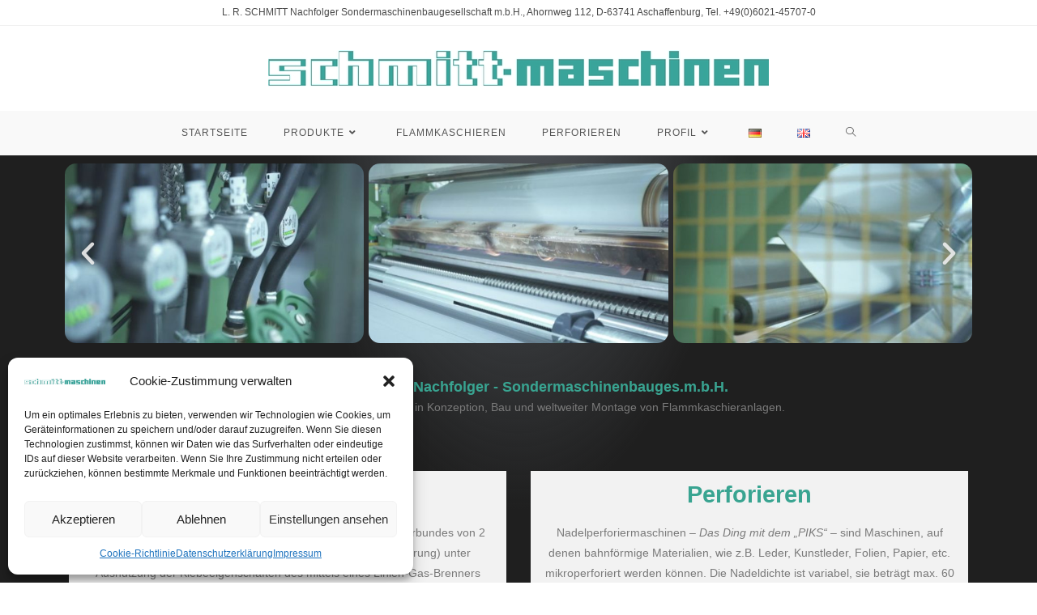

--- FILE ---
content_type: text/css
request_url: https://www.schmitt-maschinen.com/wp-content/uploads/elementor/css/post-94.css?ver=1768959899
body_size: 1729
content:
.elementor-94 .elementor-element.elementor-element-f507c1b > .elementor-element-populated >  .elementor-background-overlay{background-color:#39a491;opacity:0;filter:brightness( 200% ) contrast( 106% ) saturate( 0% ) blur( 1.4px ) hue-rotate( 0deg );}.elementor-94 .elementor-element.elementor-element-f507c1b > .elementor-element-populated > .elementor-background-overlay{mix-blend-mode:color;transition:background 0.3s, border-radius 0.3s, opacity 0.3s;}.elementor-94 .elementor-element.elementor-element-f507c1b > .elementor-element-populated{transition:background 0.3s, border 0.3s, border-radius 0.3s, box-shadow 0.3s;}.elementor-94 .elementor-element.elementor-element-7ee509f{--e-image-carousel-slides-to-show:3;}.elementor-94 .elementor-element.elementor-element-7ee509f > .elementor-widget-container{margin:0px 0px 0px 0px;padding:0px 0px 0px 0px;}.elementor-94 .elementor-element.elementor-element-7ee509f .elementor-swiper-button.elementor-swiper-button-prev, .elementor-94 .elementor-element.elementor-element-7ee509f .elementor-swiper-button.elementor-swiper-button-next{font-size:37px;}.elementor-94 .elementor-element.elementor-element-7ee509f .swiper-wrapper{display:flex;align-items:flex-start;}.elementor-94 .elementor-element.elementor-element-7ee509f .elementor-image-carousel-wrapper .elementor-image-carousel .swiper-slide-image{border-radius:14px 14px 14px 14px;}.elementor-widget-heading .elementor-heading-title{font-family:var( --e-global-typography-primary-font-family ), Sans-serif;font-weight:var( --e-global-typography-primary-font-weight );color:var( --e-global-color-primary );}.elementor-94 .elementor-element.elementor-element-22b9f2c > .elementor-widget-container{margin:15px 0px 0px 0px;padding:10px 0px 0px 0px;}.elementor-94 .elementor-element.elementor-element-22b9f2c{text-align:center;}.elementor-widget-text-editor{color:var( --e-global-color-text );font-family:var( --e-global-typography-text-font-family ), Sans-serif;font-weight:var( --e-global-typography-text-font-weight );}.elementor-widget-text-editor.elementor-drop-cap-view-stacked .elementor-drop-cap{background-color:var( --e-global-color-primary );}.elementor-widget-text-editor.elementor-drop-cap-view-framed .elementor-drop-cap, .elementor-widget-text-editor.elementor-drop-cap-view-default .elementor-drop-cap{color:var( --e-global-color-primary );border-color:var( --e-global-color-primary );}.elementor-94 .elementor-element.elementor-element-6e7d765 > .elementor-widget-container{margin:-16px 0px 0px 0px;padding:0px 0px 0px 0px;}.elementor-94 .elementor-element.elementor-element-6e7d765{text-align:center;}.elementor-94 .elementor-element.elementor-element-54ec0b5:not(.elementor-motion-effects-element-type-background) > .elementor-widget-wrap, .elementor-94 .elementor-element.elementor-element-54ec0b5 > .elementor-widget-wrap > .elementor-motion-effects-container > .elementor-motion-effects-layer{background-color:#f2f2f2;}.elementor-bc-flex-widget .elementor-94 .elementor-element.elementor-element-54ec0b5.elementor-column .elementor-widget-wrap{align-items:space-evenly;}.elementor-94 .elementor-element.elementor-element-54ec0b5.elementor-column.elementor-element[data-element_type="column"] > .elementor-widget-wrap.elementor-element-populated{align-content:space-evenly;align-items:space-evenly;}.elementor-94 .elementor-element.elementor-element-54ec0b5 > .elementor-element-populated{transition:background 0.3s, border 0.3s, border-radius 0.3s, box-shadow 0.3s;margin:15px 15px 15px 15px;--e-column-margin-right:15px;--e-column-margin-left:15px;padding:15px 15px 15px 15px;}.elementor-94 .elementor-element.elementor-element-54ec0b5 > .elementor-element-populated > .elementor-background-overlay{transition:background 0.3s, border-radius 0.3s, opacity 0.3s;}.elementor-94 .elementor-element.elementor-element-96e137d{text-align:center;}.elementor-94 .elementor-element.elementor-element-61a21b4 > .elementor-widget-container{border-radius:0px 0px 0px 0px;}.elementor-widget-button .elementor-button{background-color:var( --e-global-color-accent );font-family:var( --e-global-typography-accent-font-family ), Sans-serif;font-weight:var( --e-global-typography-accent-font-weight );}.elementor-94 .elementor-element.elementor-element-966a30c .elementor-button{background-color:#39a491;}.elementor-94 .elementor-element.elementor-element-966a30c .elementor-button:hover, .elementor-94 .elementor-element.elementor-element-966a30c .elementor-button:focus{background-color:#005f56;}.elementor-94 .elementor-element.elementor-element-966a30c{z-index:0;}.elementor-94 .elementor-element.elementor-element-1cbdfa8:not(.elementor-motion-effects-element-type-background) > .elementor-widget-wrap, .elementor-94 .elementor-element.elementor-element-1cbdfa8 > .elementor-widget-wrap > .elementor-motion-effects-container > .elementor-motion-effects-layer{background-color:#f2f2f2;}.elementor-bc-flex-widget .elementor-94 .elementor-element.elementor-element-1cbdfa8.elementor-column .elementor-widget-wrap{align-items:space-evenly;}.elementor-94 .elementor-element.elementor-element-1cbdfa8.elementor-column.elementor-element[data-element_type="column"] > .elementor-widget-wrap.elementor-element-populated{align-content:space-evenly;align-items:space-evenly;}.elementor-94 .elementor-element.elementor-element-1cbdfa8 > .elementor-element-populated{transition:background 0.3s, border 0.3s, border-radius 0.3s, box-shadow 0.3s;margin:15px 15px 15px 15px;--e-column-margin-right:15px;--e-column-margin-left:15px;padding:15px 15px 15px 15px;}.elementor-94 .elementor-element.elementor-element-1cbdfa8 > .elementor-element-populated > .elementor-background-overlay{transition:background 0.3s, border-radius 0.3s, opacity 0.3s;}.elementor-94 .elementor-element.elementor-element-9249e48{text-align:center;}.elementor-94 .elementor-element.elementor-element-3b45216 > .elementor-widget-container{margin:0px 0px 0px 0px;padding:0px 0px 0px 0px;}.elementor-94 .elementor-element.elementor-element-c31a44d .elementor-button{background-color:#39a491;}.elementor-94 .elementor-element.elementor-element-c31a44d .elementor-button:hover, .elementor-94 .elementor-element.elementor-element-c31a44d .elementor-button:focus{background-color:#005f56;}.elementor-94 .elementor-element.elementor-element-5191cb6{--spacer-size:10px;}.elementor-94 .elementor-element.elementor-element-c7e6405:not(.elementor-motion-effects-element-type-background) > .elementor-widget-wrap, .elementor-94 .elementor-element.elementor-element-c7e6405 > .elementor-widget-wrap > .elementor-motion-effects-container > .elementor-motion-effects-layer{background-color:#f2f2f2;}.elementor-bc-flex-widget .elementor-94 .elementor-element.elementor-element-c7e6405.elementor-column .elementor-widget-wrap{align-items:space-evenly;}.elementor-94 .elementor-element.elementor-element-c7e6405.elementor-column.elementor-element[data-element_type="column"] > .elementor-widget-wrap.elementor-element-populated{align-content:space-evenly;align-items:space-evenly;}.elementor-94 .elementor-element.elementor-element-c7e6405 > .elementor-element-populated{transition:background 0.3s, border 0.3s, border-radius 0.3s, box-shadow 0.3s;margin:15px 15px 15px 15px;--e-column-margin-right:15px;--e-column-margin-left:15px;padding:15px 15px 15px 15px;}.elementor-94 .elementor-element.elementor-element-c7e6405 > .elementor-element-populated > .elementor-background-overlay{transition:background 0.3s, border-radius 0.3s, opacity 0.3s;}.elementor-94 .elementor-element.elementor-element-e772613{text-align:center;}.elementor-94 .elementor-element.elementor-element-c74b0fa > .elementor-widget-container{border-radius:0px 0px 0px 0px;}.elementor-94 .elementor-element.elementor-element-72e5bbd .elementor-button{background-color:#39a491;}.elementor-94 .elementor-element.elementor-element-72e5bbd .elementor-button:hover, .elementor-94 .elementor-element.elementor-element-72e5bbd .elementor-button:focus{background-color:#005f56;}.elementor-94 .elementor-element.elementor-element-72e5bbd{z-index:0;}.elementor-94 .elementor-element.elementor-element-de7eb78:not(.elementor-motion-effects-element-type-background) > .elementor-widget-wrap, .elementor-94 .elementor-element.elementor-element-de7eb78 > .elementor-widget-wrap > .elementor-motion-effects-container > .elementor-motion-effects-layer{background-color:#f2f2f2;}.elementor-bc-flex-widget .elementor-94 .elementor-element.elementor-element-de7eb78.elementor-column .elementor-widget-wrap{align-items:space-evenly;}.elementor-94 .elementor-element.elementor-element-de7eb78.elementor-column.elementor-element[data-element_type="column"] > .elementor-widget-wrap.elementor-element-populated{align-content:space-evenly;align-items:space-evenly;}.elementor-94 .elementor-element.elementor-element-de7eb78 > .elementor-element-populated{transition:background 0.3s, border 0.3s, border-radius 0.3s, box-shadow 0.3s;margin:15px 15px 15px 15px;--e-column-margin-right:15px;--e-column-margin-left:15px;padding:15px 15px 15px 15px;}.elementor-94 .elementor-element.elementor-element-de7eb78 > .elementor-element-populated > .elementor-background-overlay{transition:background 0.3s, border-radius 0.3s, opacity 0.3s;}.elementor-94 .elementor-element.elementor-element-3a5c15e{text-align:center;}.elementor-94 .elementor-element.elementor-element-1a75fc0 > .elementor-widget-container{margin:0px 0px 0px 0px;padding:0px 0px 0px 0px;}.elementor-94 .elementor-element.elementor-element-d272bd6 .elementor-button{background-color:#39a491;}.elementor-94 .elementor-element.elementor-element-d272bd6 .elementor-button:hover, .elementor-94 .elementor-element.elementor-element-d272bd6 .elementor-button:focus{background-color:#005f56;}.elementor-94 .elementor-element.elementor-element-bcb3c2f:not(.elementor-motion-effects-element-type-background) > .elementor-widget-wrap, .elementor-94 .elementor-element.elementor-element-bcb3c2f > .elementor-widget-wrap > .elementor-motion-effects-container > .elementor-motion-effects-layer{background-color:#f2f2f2;}.elementor-bc-flex-widget .elementor-94 .elementor-element.elementor-element-bcb3c2f.elementor-column .elementor-widget-wrap{align-items:space-evenly;}.elementor-94 .elementor-element.elementor-element-bcb3c2f.elementor-column.elementor-element[data-element_type="column"] > .elementor-widget-wrap.elementor-element-populated{align-content:space-evenly;align-items:space-evenly;}.elementor-94 .elementor-element.elementor-element-bcb3c2f > .elementor-element-populated{transition:background 0.3s, border 0.3s, border-radius 0.3s, box-shadow 0.3s;margin:15px 15px 15px 15px;--e-column-margin-right:15px;--e-column-margin-left:15px;padding:15px 15px 15px 15px;}.elementor-94 .elementor-element.elementor-element-bcb3c2f > .elementor-element-populated > .elementor-background-overlay{transition:background 0.3s, border-radius 0.3s, opacity 0.3s;}.elementor-94 .elementor-element.elementor-element-3c41ef8{text-align:center;}.elementor-94 .elementor-element.elementor-element-fff3973 > .elementor-widget-container{margin:0px 0px 0px 0px;padding:0px 0px 0px 0px;}.elementor-94 .elementor-element.elementor-element-fced31e .elementor-button{background-color:#39a491;}.elementor-94 .elementor-element.elementor-element-fced31e .elementor-button:hover, .elementor-94 .elementor-element.elementor-element-fced31e .elementor-button:focus{background-color:#005f56;}.elementor-widget-divider{--divider-color:var( --e-global-color-secondary );}.elementor-widget-divider .elementor-divider__text{color:var( --e-global-color-secondary );font-family:var( --e-global-typography-secondary-font-family ), Sans-serif;font-weight:var( --e-global-typography-secondary-font-weight );}.elementor-widget-divider.elementor-view-stacked .elementor-icon{background-color:var( --e-global-color-secondary );}.elementor-widget-divider.elementor-view-framed .elementor-icon, .elementor-widget-divider.elementor-view-default .elementor-icon{color:var( --e-global-color-secondary );border-color:var( --e-global-color-secondary );}.elementor-widget-divider.elementor-view-framed .elementor-icon, .elementor-widget-divider.elementor-view-default .elementor-icon svg{fill:var( --e-global-color-secondary );}.elementor-94 .elementor-element.elementor-element-39a985a{--divider-border-style:slashes;--divider-color:#000;--divider-border-width:1px;--divider-pattern-height:20px;--divider-pattern-size:20px;}.elementor-94 .elementor-element.elementor-element-39a985a .elementor-divider-separator{width:100%;margin:0 auto;margin-center:0;}.elementor-94 .elementor-element.elementor-element-39a985a .elementor-divider{text-align:center;padding-block-start:15px;padding-block-end:15px;}.elementor-94 .elementor-element.elementor-element-938cbdd > .elementor-background-overlay{opacity:0.5;transition:background 0.3s, border-radius 0.3s, opacity 0.3s;}.elementor-94 .elementor-element.elementor-element-938cbdd{transition:background 0.3s, border 0.3s, border-radius 0.3s, box-shadow 0.3s;}.elementor-94 .elementor-element.elementor-element-bae2a29 .elementor-button:hover, .elementor-94 .elementor-element.elementor-element-bae2a29 .elementor-button:focus{background-color:#fef2cc;}.elementor-94 .elementor-element.elementor-element-bae2a29 .elementor-button{fill:#54595f;color:#54595f;}.elementor-94 .elementor-element.elementor-element-73e05ec > .elementor-background-overlay{opacity:0.5;}.elementor-94 .elementor-element.elementor-element-5152bd3{--divider-border-style:slashes;--divider-color:#000;--divider-border-width:1px;--divider-pattern-height:20px;--divider-pattern-size:20px;}.elementor-94 .elementor-element.elementor-element-5152bd3 .elementor-divider-separator{width:100%;}.elementor-94 .elementor-element.elementor-element-5152bd3 .elementor-divider{padding-block-start:15px;padding-block-end:15px;}body.elementor-page-94:not(.elementor-motion-effects-element-type-background), body.elementor-page-94 > .elementor-motion-effects-container > .elementor-motion-effects-layer{background-color:transparent;background-image:radial-gradient(at top center, #54595F 5%, rgba(0, 0, 0, 0.88) 32%);}:root{--page-title-display:none;}